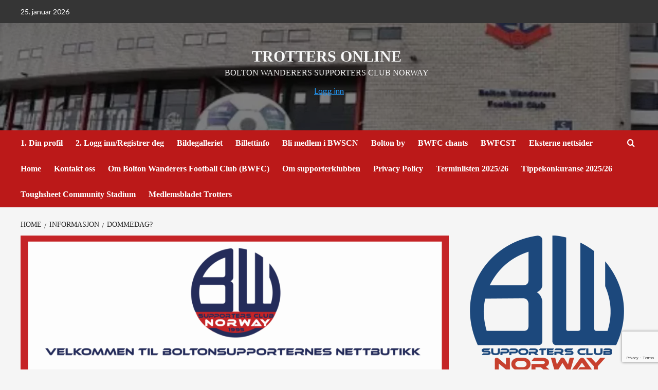

--- FILE ---
content_type: text/html; charset=utf-8
request_url: https://www.google.com/recaptcha/api2/anchor?ar=1&k=6Leta8ceAAAAAJmiYMBXhEZZc1ZbjGJLcrLmOFwl&co=aHR0cHM6Ly93d3cuYndzY24ubm86NDQz&hl=en&v=PoyoqOPhxBO7pBk68S4YbpHZ&size=invisible&anchor-ms=20000&execute-ms=30000&cb=ta5n0wg2ig6d
body_size: 49615
content:
<!DOCTYPE HTML><html dir="ltr" lang="en"><head><meta http-equiv="Content-Type" content="text/html; charset=UTF-8">
<meta http-equiv="X-UA-Compatible" content="IE=edge">
<title>reCAPTCHA</title>
<style type="text/css">
/* cyrillic-ext */
@font-face {
  font-family: 'Roboto';
  font-style: normal;
  font-weight: 400;
  font-stretch: 100%;
  src: url(//fonts.gstatic.com/s/roboto/v48/KFO7CnqEu92Fr1ME7kSn66aGLdTylUAMa3GUBHMdazTgWw.woff2) format('woff2');
  unicode-range: U+0460-052F, U+1C80-1C8A, U+20B4, U+2DE0-2DFF, U+A640-A69F, U+FE2E-FE2F;
}
/* cyrillic */
@font-face {
  font-family: 'Roboto';
  font-style: normal;
  font-weight: 400;
  font-stretch: 100%;
  src: url(//fonts.gstatic.com/s/roboto/v48/KFO7CnqEu92Fr1ME7kSn66aGLdTylUAMa3iUBHMdazTgWw.woff2) format('woff2');
  unicode-range: U+0301, U+0400-045F, U+0490-0491, U+04B0-04B1, U+2116;
}
/* greek-ext */
@font-face {
  font-family: 'Roboto';
  font-style: normal;
  font-weight: 400;
  font-stretch: 100%;
  src: url(//fonts.gstatic.com/s/roboto/v48/KFO7CnqEu92Fr1ME7kSn66aGLdTylUAMa3CUBHMdazTgWw.woff2) format('woff2');
  unicode-range: U+1F00-1FFF;
}
/* greek */
@font-face {
  font-family: 'Roboto';
  font-style: normal;
  font-weight: 400;
  font-stretch: 100%;
  src: url(//fonts.gstatic.com/s/roboto/v48/KFO7CnqEu92Fr1ME7kSn66aGLdTylUAMa3-UBHMdazTgWw.woff2) format('woff2');
  unicode-range: U+0370-0377, U+037A-037F, U+0384-038A, U+038C, U+038E-03A1, U+03A3-03FF;
}
/* math */
@font-face {
  font-family: 'Roboto';
  font-style: normal;
  font-weight: 400;
  font-stretch: 100%;
  src: url(//fonts.gstatic.com/s/roboto/v48/KFO7CnqEu92Fr1ME7kSn66aGLdTylUAMawCUBHMdazTgWw.woff2) format('woff2');
  unicode-range: U+0302-0303, U+0305, U+0307-0308, U+0310, U+0312, U+0315, U+031A, U+0326-0327, U+032C, U+032F-0330, U+0332-0333, U+0338, U+033A, U+0346, U+034D, U+0391-03A1, U+03A3-03A9, U+03B1-03C9, U+03D1, U+03D5-03D6, U+03F0-03F1, U+03F4-03F5, U+2016-2017, U+2034-2038, U+203C, U+2040, U+2043, U+2047, U+2050, U+2057, U+205F, U+2070-2071, U+2074-208E, U+2090-209C, U+20D0-20DC, U+20E1, U+20E5-20EF, U+2100-2112, U+2114-2115, U+2117-2121, U+2123-214F, U+2190, U+2192, U+2194-21AE, U+21B0-21E5, U+21F1-21F2, U+21F4-2211, U+2213-2214, U+2216-22FF, U+2308-230B, U+2310, U+2319, U+231C-2321, U+2336-237A, U+237C, U+2395, U+239B-23B7, U+23D0, U+23DC-23E1, U+2474-2475, U+25AF, U+25B3, U+25B7, U+25BD, U+25C1, U+25CA, U+25CC, U+25FB, U+266D-266F, U+27C0-27FF, U+2900-2AFF, U+2B0E-2B11, U+2B30-2B4C, U+2BFE, U+3030, U+FF5B, U+FF5D, U+1D400-1D7FF, U+1EE00-1EEFF;
}
/* symbols */
@font-face {
  font-family: 'Roboto';
  font-style: normal;
  font-weight: 400;
  font-stretch: 100%;
  src: url(//fonts.gstatic.com/s/roboto/v48/KFO7CnqEu92Fr1ME7kSn66aGLdTylUAMaxKUBHMdazTgWw.woff2) format('woff2');
  unicode-range: U+0001-000C, U+000E-001F, U+007F-009F, U+20DD-20E0, U+20E2-20E4, U+2150-218F, U+2190, U+2192, U+2194-2199, U+21AF, U+21E6-21F0, U+21F3, U+2218-2219, U+2299, U+22C4-22C6, U+2300-243F, U+2440-244A, U+2460-24FF, U+25A0-27BF, U+2800-28FF, U+2921-2922, U+2981, U+29BF, U+29EB, U+2B00-2BFF, U+4DC0-4DFF, U+FFF9-FFFB, U+10140-1018E, U+10190-1019C, U+101A0, U+101D0-101FD, U+102E0-102FB, U+10E60-10E7E, U+1D2C0-1D2D3, U+1D2E0-1D37F, U+1F000-1F0FF, U+1F100-1F1AD, U+1F1E6-1F1FF, U+1F30D-1F30F, U+1F315, U+1F31C, U+1F31E, U+1F320-1F32C, U+1F336, U+1F378, U+1F37D, U+1F382, U+1F393-1F39F, U+1F3A7-1F3A8, U+1F3AC-1F3AF, U+1F3C2, U+1F3C4-1F3C6, U+1F3CA-1F3CE, U+1F3D4-1F3E0, U+1F3ED, U+1F3F1-1F3F3, U+1F3F5-1F3F7, U+1F408, U+1F415, U+1F41F, U+1F426, U+1F43F, U+1F441-1F442, U+1F444, U+1F446-1F449, U+1F44C-1F44E, U+1F453, U+1F46A, U+1F47D, U+1F4A3, U+1F4B0, U+1F4B3, U+1F4B9, U+1F4BB, U+1F4BF, U+1F4C8-1F4CB, U+1F4D6, U+1F4DA, U+1F4DF, U+1F4E3-1F4E6, U+1F4EA-1F4ED, U+1F4F7, U+1F4F9-1F4FB, U+1F4FD-1F4FE, U+1F503, U+1F507-1F50B, U+1F50D, U+1F512-1F513, U+1F53E-1F54A, U+1F54F-1F5FA, U+1F610, U+1F650-1F67F, U+1F687, U+1F68D, U+1F691, U+1F694, U+1F698, U+1F6AD, U+1F6B2, U+1F6B9-1F6BA, U+1F6BC, U+1F6C6-1F6CF, U+1F6D3-1F6D7, U+1F6E0-1F6EA, U+1F6F0-1F6F3, U+1F6F7-1F6FC, U+1F700-1F7FF, U+1F800-1F80B, U+1F810-1F847, U+1F850-1F859, U+1F860-1F887, U+1F890-1F8AD, U+1F8B0-1F8BB, U+1F8C0-1F8C1, U+1F900-1F90B, U+1F93B, U+1F946, U+1F984, U+1F996, U+1F9E9, U+1FA00-1FA6F, U+1FA70-1FA7C, U+1FA80-1FA89, U+1FA8F-1FAC6, U+1FACE-1FADC, U+1FADF-1FAE9, U+1FAF0-1FAF8, U+1FB00-1FBFF;
}
/* vietnamese */
@font-face {
  font-family: 'Roboto';
  font-style: normal;
  font-weight: 400;
  font-stretch: 100%;
  src: url(//fonts.gstatic.com/s/roboto/v48/KFO7CnqEu92Fr1ME7kSn66aGLdTylUAMa3OUBHMdazTgWw.woff2) format('woff2');
  unicode-range: U+0102-0103, U+0110-0111, U+0128-0129, U+0168-0169, U+01A0-01A1, U+01AF-01B0, U+0300-0301, U+0303-0304, U+0308-0309, U+0323, U+0329, U+1EA0-1EF9, U+20AB;
}
/* latin-ext */
@font-face {
  font-family: 'Roboto';
  font-style: normal;
  font-weight: 400;
  font-stretch: 100%;
  src: url(//fonts.gstatic.com/s/roboto/v48/KFO7CnqEu92Fr1ME7kSn66aGLdTylUAMa3KUBHMdazTgWw.woff2) format('woff2');
  unicode-range: U+0100-02BA, U+02BD-02C5, U+02C7-02CC, U+02CE-02D7, U+02DD-02FF, U+0304, U+0308, U+0329, U+1D00-1DBF, U+1E00-1E9F, U+1EF2-1EFF, U+2020, U+20A0-20AB, U+20AD-20C0, U+2113, U+2C60-2C7F, U+A720-A7FF;
}
/* latin */
@font-face {
  font-family: 'Roboto';
  font-style: normal;
  font-weight: 400;
  font-stretch: 100%;
  src: url(//fonts.gstatic.com/s/roboto/v48/KFO7CnqEu92Fr1ME7kSn66aGLdTylUAMa3yUBHMdazQ.woff2) format('woff2');
  unicode-range: U+0000-00FF, U+0131, U+0152-0153, U+02BB-02BC, U+02C6, U+02DA, U+02DC, U+0304, U+0308, U+0329, U+2000-206F, U+20AC, U+2122, U+2191, U+2193, U+2212, U+2215, U+FEFF, U+FFFD;
}
/* cyrillic-ext */
@font-face {
  font-family: 'Roboto';
  font-style: normal;
  font-weight: 500;
  font-stretch: 100%;
  src: url(//fonts.gstatic.com/s/roboto/v48/KFO7CnqEu92Fr1ME7kSn66aGLdTylUAMa3GUBHMdazTgWw.woff2) format('woff2');
  unicode-range: U+0460-052F, U+1C80-1C8A, U+20B4, U+2DE0-2DFF, U+A640-A69F, U+FE2E-FE2F;
}
/* cyrillic */
@font-face {
  font-family: 'Roboto';
  font-style: normal;
  font-weight: 500;
  font-stretch: 100%;
  src: url(//fonts.gstatic.com/s/roboto/v48/KFO7CnqEu92Fr1ME7kSn66aGLdTylUAMa3iUBHMdazTgWw.woff2) format('woff2');
  unicode-range: U+0301, U+0400-045F, U+0490-0491, U+04B0-04B1, U+2116;
}
/* greek-ext */
@font-face {
  font-family: 'Roboto';
  font-style: normal;
  font-weight: 500;
  font-stretch: 100%;
  src: url(//fonts.gstatic.com/s/roboto/v48/KFO7CnqEu92Fr1ME7kSn66aGLdTylUAMa3CUBHMdazTgWw.woff2) format('woff2');
  unicode-range: U+1F00-1FFF;
}
/* greek */
@font-face {
  font-family: 'Roboto';
  font-style: normal;
  font-weight: 500;
  font-stretch: 100%;
  src: url(//fonts.gstatic.com/s/roboto/v48/KFO7CnqEu92Fr1ME7kSn66aGLdTylUAMa3-UBHMdazTgWw.woff2) format('woff2');
  unicode-range: U+0370-0377, U+037A-037F, U+0384-038A, U+038C, U+038E-03A1, U+03A3-03FF;
}
/* math */
@font-face {
  font-family: 'Roboto';
  font-style: normal;
  font-weight: 500;
  font-stretch: 100%;
  src: url(//fonts.gstatic.com/s/roboto/v48/KFO7CnqEu92Fr1ME7kSn66aGLdTylUAMawCUBHMdazTgWw.woff2) format('woff2');
  unicode-range: U+0302-0303, U+0305, U+0307-0308, U+0310, U+0312, U+0315, U+031A, U+0326-0327, U+032C, U+032F-0330, U+0332-0333, U+0338, U+033A, U+0346, U+034D, U+0391-03A1, U+03A3-03A9, U+03B1-03C9, U+03D1, U+03D5-03D6, U+03F0-03F1, U+03F4-03F5, U+2016-2017, U+2034-2038, U+203C, U+2040, U+2043, U+2047, U+2050, U+2057, U+205F, U+2070-2071, U+2074-208E, U+2090-209C, U+20D0-20DC, U+20E1, U+20E5-20EF, U+2100-2112, U+2114-2115, U+2117-2121, U+2123-214F, U+2190, U+2192, U+2194-21AE, U+21B0-21E5, U+21F1-21F2, U+21F4-2211, U+2213-2214, U+2216-22FF, U+2308-230B, U+2310, U+2319, U+231C-2321, U+2336-237A, U+237C, U+2395, U+239B-23B7, U+23D0, U+23DC-23E1, U+2474-2475, U+25AF, U+25B3, U+25B7, U+25BD, U+25C1, U+25CA, U+25CC, U+25FB, U+266D-266F, U+27C0-27FF, U+2900-2AFF, U+2B0E-2B11, U+2B30-2B4C, U+2BFE, U+3030, U+FF5B, U+FF5D, U+1D400-1D7FF, U+1EE00-1EEFF;
}
/* symbols */
@font-face {
  font-family: 'Roboto';
  font-style: normal;
  font-weight: 500;
  font-stretch: 100%;
  src: url(//fonts.gstatic.com/s/roboto/v48/KFO7CnqEu92Fr1ME7kSn66aGLdTylUAMaxKUBHMdazTgWw.woff2) format('woff2');
  unicode-range: U+0001-000C, U+000E-001F, U+007F-009F, U+20DD-20E0, U+20E2-20E4, U+2150-218F, U+2190, U+2192, U+2194-2199, U+21AF, U+21E6-21F0, U+21F3, U+2218-2219, U+2299, U+22C4-22C6, U+2300-243F, U+2440-244A, U+2460-24FF, U+25A0-27BF, U+2800-28FF, U+2921-2922, U+2981, U+29BF, U+29EB, U+2B00-2BFF, U+4DC0-4DFF, U+FFF9-FFFB, U+10140-1018E, U+10190-1019C, U+101A0, U+101D0-101FD, U+102E0-102FB, U+10E60-10E7E, U+1D2C0-1D2D3, U+1D2E0-1D37F, U+1F000-1F0FF, U+1F100-1F1AD, U+1F1E6-1F1FF, U+1F30D-1F30F, U+1F315, U+1F31C, U+1F31E, U+1F320-1F32C, U+1F336, U+1F378, U+1F37D, U+1F382, U+1F393-1F39F, U+1F3A7-1F3A8, U+1F3AC-1F3AF, U+1F3C2, U+1F3C4-1F3C6, U+1F3CA-1F3CE, U+1F3D4-1F3E0, U+1F3ED, U+1F3F1-1F3F3, U+1F3F5-1F3F7, U+1F408, U+1F415, U+1F41F, U+1F426, U+1F43F, U+1F441-1F442, U+1F444, U+1F446-1F449, U+1F44C-1F44E, U+1F453, U+1F46A, U+1F47D, U+1F4A3, U+1F4B0, U+1F4B3, U+1F4B9, U+1F4BB, U+1F4BF, U+1F4C8-1F4CB, U+1F4D6, U+1F4DA, U+1F4DF, U+1F4E3-1F4E6, U+1F4EA-1F4ED, U+1F4F7, U+1F4F9-1F4FB, U+1F4FD-1F4FE, U+1F503, U+1F507-1F50B, U+1F50D, U+1F512-1F513, U+1F53E-1F54A, U+1F54F-1F5FA, U+1F610, U+1F650-1F67F, U+1F687, U+1F68D, U+1F691, U+1F694, U+1F698, U+1F6AD, U+1F6B2, U+1F6B9-1F6BA, U+1F6BC, U+1F6C6-1F6CF, U+1F6D3-1F6D7, U+1F6E0-1F6EA, U+1F6F0-1F6F3, U+1F6F7-1F6FC, U+1F700-1F7FF, U+1F800-1F80B, U+1F810-1F847, U+1F850-1F859, U+1F860-1F887, U+1F890-1F8AD, U+1F8B0-1F8BB, U+1F8C0-1F8C1, U+1F900-1F90B, U+1F93B, U+1F946, U+1F984, U+1F996, U+1F9E9, U+1FA00-1FA6F, U+1FA70-1FA7C, U+1FA80-1FA89, U+1FA8F-1FAC6, U+1FACE-1FADC, U+1FADF-1FAE9, U+1FAF0-1FAF8, U+1FB00-1FBFF;
}
/* vietnamese */
@font-face {
  font-family: 'Roboto';
  font-style: normal;
  font-weight: 500;
  font-stretch: 100%;
  src: url(//fonts.gstatic.com/s/roboto/v48/KFO7CnqEu92Fr1ME7kSn66aGLdTylUAMa3OUBHMdazTgWw.woff2) format('woff2');
  unicode-range: U+0102-0103, U+0110-0111, U+0128-0129, U+0168-0169, U+01A0-01A1, U+01AF-01B0, U+0300-0301, U+0303-0304, U+0308-0309, U+0323, U+0329, U+1EA0-1EF9, U+20AB;
}
/* latin-ext */
@font-face {
  font-family: 'Roboto';
  font-style: normal;
  font-weight: 500;
  font-stretch: 100%;
  src: url(//fonts.gstatic.com/s/roboto/v48/KFO7CnqEu92Fr1ME7kSn66aGLdTylUAMa3KUBHMdazTgWw.woff2) format('woff2');
  unicode-range: U+0100-02BA, U+02BD-02C5, U+02C7-02CC, U+02CE-02D7, U+02DD-02FF, U+0304, U+0308, U+0329, U+1D00-1DBF, U+1E00-1E9F, U+1EF2-1EFF, U+2020, U+20A0-20AB, U+20AD-20C0, U+2113, U+2C60-2C7F, U+A720-A7FF;
}
/* latin */
@font-face {
  font-family: 'Roboto';
  font-style: normal;
  font-weight: 500;
  font-stretch: 100%;
  src: url(//fonts.gstatic.com/s/roboto/v48/KFO7CnqEu92Fr1ME7kSn66aGLdTylUAMa3yUBHMdazQ.woff2) format('woff2');
  unicode-range: U+0000-00FF, U+0131, U+0152-0153, U+02BB-02BC, U+02C6, U+02DA, U+02DC, U+0304, U+0308, U+0329, U+2000-206F, U+20AC, U+2122, U+2191, U+2193, U+2212, U+2215, U+FEFF, U+FFFD;
}
/* cyrillic-ext */
@font-face {
  font-family: 'Roboto';
  font-style: normal;
  font-weight: 900;
  font-stretch: 100%;
  src: url(//fonts.gstatic.com/s/roboto/v48/KFO7CnqEu92Fr1ME7kSn66aGLdTylUAMa3GUBHMdazTgWw.woff2) format('woff2');
  unicode-range: U+0460-052F, U+1C80-1C8A, U+20B4, U+2DE0-2DFF, U+A640-A69F, U+FE2E-FE2F;
}
/* cyrillic */
@font-face {
  font-family: 'Roboto';
  font-style: normal;
  font-weight: 900;
  font-stretch: 100%;
  src: url(//fonts.gstatic.com/s/roboto/v48/KFO7CnqEu92Fr1ME7kSn66aGLdTylUAMa3iUBHMdazTgWw.woff2) format('woff2');
  unicode-range: U+0301, U+0400-045F, U+0490-0491, U+04B0-04B1, U+2116;
}
/* greek-ext */
@font-face {
  font-family: 'Roboto';
  font-style: normal;
  font-weight: 900;
  font-stretch: 100%;
  src: url(//fonts.gstatic.com/s/roboto/v48/KFO7CnqEu92Fr1ME7kSn66aGLdTylUAMa3CUBHMdazTgWw.woff2) format('woff2');
  unicode-range: U+1F00-1FFF;
}
/* greek */
@font-face {
  font-family: 'Roboto';
  font-style: normal;
  font-weight: 900;
  font-stretch: 100%;
  src: url(//fonts.gstatic.com/s/roboto/v48/KFO7CnqEu92Fr1ME7kSn66aGLdTylUAMa3-UBHMdazTgWw.woff2) format('woff2');
  unicode-range: U+0370-0377, U+037A-037F, U+0384-038A, U+038C, U+038E-03A1, U+03A3-03FF;
}
/* math */
@font-face {
  font-family: 'Roboto';
  font-style: normal;
  font-weight: 900;
  font-stretch: 100%;
  src: url(//fonts.gstatic.com/s/roboto/v48/KFO7CnqEu92Fr1ME7kSn66aGLdTylUAMawCUBHMdazTgWw.woff2) format('woff2');
  unicode-range: U+0302-0303, U+0305, U+0307-0308, U+0310, U+0312, U+0315, U+031A, U+0326-0327, U+032C, U+032F-0330, U+0332-0333, U+0338, U+033A, U+0346, U+034D, U+0391-03A1, U+03A3-03A9, U+03B1-03C9, U+03D1, U+03D5-03D6, U+03F0-03F1, U+03F4-03F5, U+2016-2017, U+2034-2038, U+203C, U+2040, U+2043, U+2047, U+2050, U+2057, U+205F, U+2070-2071, U+2074-208E, U+2090-209C, U+20D0-20DC, U+20E1, U+20E5-20EF, U+2100-2112, U+2114-2115, U+2117-2121, U+2123-214F, U+2190, U+2192, U+2194-21AE, U+21B0-21E5, U+21F1-21F2, U+21F4-2211, U+2213-2214, U+2216-22FF, U+2308-230B, U+2310, U+2319, U+231C-2321, U+2336-237A, U+237C, U+2395, U+239B-23B7, U+23D0, U+23DC-23E1, U+2474-2475, U+25AF, U+25B3, U+25B7, U+25BD, U+25C1, U+25CA, U+25CC, U+25FB, U+266D-266F, U+27C0-27FF, U+2900-2AFF, U+2B0E-2B11, U+2B30-2B4C, U+2BFE, U+3030, U+FF5B, U+FF5D, U+1D400-1D7FF, U+1EE00-1EEFF;
}
/* symbols */
@font-face {
  font-family: 'Roboto';
  font-style: normal;
  font-weight: 900;
  font-stretch: 100%;
  src: url(//fonts.gstatic.com/s/roboto/v48/KFO7CnqEu92Fr1ME7kSn66aGLdTylUAMaxKUBHMdazTgWw.woff2) format('woff2');
  unicode-range: U+0001-000C, U+000E-001F, U+007F-009F, U+20DD-20E0, U+20E2-20E4, U+2150-218F, U+2190, U+2192, U+2194-2199, U+21AF, U+21E6-21F0, U+21F3, U+2218-2219, U+2299, U+22C4-22C6, U+2300-243F, U+2440-244A, U+2460-24FF, U+25A0-27BF, U+2800-28FF, U+2921-2922, U+2981, U+29BF, U+29EB, U+2B00-2BFF, U+4DC0-4DFF, U+FFF9-FFFB, U+10140-1018E, U+10190-1019C, U+101A0, U+101D0-101FD, U+102E0-102FB, U+10E60-10E7E, U+1D2C0-1D2D3, U+1D2E0-1D37F, U+1F000-1F0FF, U+1F100-1F1AD, U+1F1E6-1F1FF, U+1F30D-1F30F, U+1F315, U+1F31C, U+1F31E, U+1F320-1F32C, U+1F336, U+1F378, U+1F37D, U+1F382, U+1F393-1F39F, U+1F3A7-1F3A8, U+1F3AC-1F3AF, U+1F3C2, U+1F3C4-1F3C6, U+1F3CA-1F3CE, U+1F3D4-1F3E0, U+1F3ED, U+1F3F1-1F3F3, U+1F3F5-1F3F7, U+1F408, U+1F415, U+1F41F, U+1F426, U+1F43F, U+1F441-1F442, U+1F444, U+1F446-1F449, U+1F44C-1F44E, U+1F453, U+1F46A, U+1F47D, U+1F4A3, U+1F4B0, U+1F4B3, U+1F4B9, U+1F4BB, U+1F4BF, U+1F4C8-1F4CB, U+1F4D6, U+1F4DA, U+1F4DF, U+1F4E3-1F4E6, U+1F4EA-1F4ED, U+1F4F7, U+1F4F9-1F4FB, U+1F4FD-1F4FE, U+1F503, U+1F507-1F50B, U+1F50D, U+1F512-1F513, U+1F53E-1F54A, U+1F54F-1F5FA, U+1F610, U+1F650-1F67F, U+1F687, U+1F68D, U+1F691, U+1F694, U+1F698, U+1F6AD, U+1F6B2, U+1F6B9-1F6BA, U+1F6BC, U+1F6C6-1F6CF, U+1F6D3-1F6D7, U+1F6E0-1F6EA, U+1F6F0-1F6F3, U+1F6F7-1F6FC, U+1F700-1F7FF, U+1F800-1F80B, U+1F810-1F847, U+1F850-1F859, U+1F860-1F887, U+1F890-1F8AD, U+1F8B0-1F8BB, U+1F8C0-1F8C1, U+1F900-1F90B, U+1F93B, U+1F946, U+1F984, U+1F996, U+1F9E9, U+1FA00-1FA6F, U+1FA70-1FA7C, U+1FA80-1FA89, U+1FA8F-1FAC6, U+1FACE-1FADC, U+1FADF-1FAE9, U+1FAF0-1FAF8, U+1FB00-1FBFF;
}
/* vietnamese */
@font-face {
  font-family: 'Roboto';
  font-style: normal;
  font-weight: 900;
  font-stretch: 100%;
  src: url(//fonts.gstatic.com/s/roboto/v48/KFO7CnqEu92Fr1ME7kSn66aGLdTylUAMa3OUBHMdazTgWw.woff2) format('woff2');
  unicode-range: U+0102-0103, U+0110-0111, U+0128-0129, U+0168-0169, U+01A0-01A1, U+01AF-01B0, U+0300-0301, U+0303-0304, U+0308-0309, U+0323, U+0329, U+1EA0-1EF9, U+20AB;
}
/* latin-ext */
@font-face {
  font-family: 'Roboto';
  font-style: normal;
  font-weight: 900;
  font-stretch: 100%;
  src: url(//fonts.gstatic.com/s/roboto/v48/KFO7CnqEu92Fr1ME7kSn66aGLdTylUAMa3KUBHMdazTgWw.woff2) format('woff2');
  unicode-range: U+0100-02BA, U+02BD-02C5, U+02C7-02CC, U+02CE-02D7, U+02DD-02FF, U+0304, U+0308, U+0329, U+1D00-1DBF, U+1E00-1E9F, U+1EF2-1EFF, U+2020, U+20A0-20AB, U+20AD-20C0, U+2113, U+2C60-2C7F, U+A720-A7FF;
}
/* latin */
@font-face {
  font-family: 'Roboto';
  font-style: normal;
  font-weight: 900;
  font-stretch: 100%;
  src: url(//fonts.gstatic.com/s/roboto/v48/KFO7CnqEu92Fr1ME7kSn66aGLdTylUAMa3yUBHMdazQ.woff2) format('woff2');
  unicode-range: U+0000-00FF, U+0131, U+0152-0153, U+02BB-02BC, U+02C6, U+02DA, U+02DC, U+0304, U+0308, U+0329, U+2000-206F, U+20AC, U+2122, U+2191, U+2193, U+2212, U+2215, U+FEFF, U+FFFD;
}

</style>
<link rel="stylesheet" type="text/css" href="https://www.gstatic.com/recaptcha/releases/PoyoqOPhxBO7pBk68S4YbpHZ/styles__ltr.css">
<script nonce="UKOxWa1d7MsaR8UWQdPhfQ" type="text/javascript">window['__recaptcha_api'] = 'https://www.google.com/recaptcha/api2/';</script>
<script type="text/javascript" src="https://www.gstatic.com/recaptcha/releases/PoyoqOPhxBO7pBk68S4YbpHZ/recaptcha__en.js" nonce="UKOxWa1d7MsaR8UWQdPhfQ">
      
    </script></head>
<body><div id="rc-anchor-alert" class="rc-anchor-alert"></div>
<input type="hidden" id="recaptcha-token" value="[base64]">
<script type="text/javascript" nonce="UKOxWa1d7MsaR8UWQdPhfQ">
      recaptcha.anchor.Main.init("[\x22ainput\x22,[\x22bgdata\x22,\x22\x22,\[base64]/[base64]/[base64]/ZyhXLGgpOnEoW04sMjEsbF0sVywwKSxoKSxmYWxzZSxmYWxzZSl9Y2F0Y2goayl7RygzNTgsVyk/[base64]/[base64]/[base64]/[base64]/[base64]/[base64]/[base64]/bmV3IEJbT10oRFswXSk6dz09Mj9uZXcgQltPXShEWzBdLERbMV0pOnc9PTM/bmV3IEJbT10oRFswXSxEWzFdLERbMl0pOnc9PTQ/[base64]/[base64]/[base64]/[base64]/[base64]\\u003d\x22,\[base64]\\u003d\\u003d\x22,\x22FMKnYw7DmMKlK13DtsKbJMOBfXbDvsKHw4t4BcKXw4lowprDoEN3w77Ct0DDmF/Ck8KJw6PClCZeIMOCw44yTwXCh8K8I3Q1w74QG8OPQBd8QsOFwoN1VMKKw6vDnl/Cn8Kawpwkw6lCPcOQw4UYbH0fXQFRw7cWYwfDmFQbw5jDm8KzSGweVsKtCcKABBZbwqLCt0x1RxdxEcKwwp3DrB4OwpZnw7RcMFTDhmbCs8KHPsKZwrDDg8OXwqXDscObOCHCtMKpQz/[base64]/DhMOtwp7CtcOXcgg3w4rCjsOhw4XDuAgPNDpUw4/DjcO3Gm/DpFjDrsOoRXHCs8ODbMKpwo/[base64]/w5PDkWofw5BjwpI+w6DCtEUMLcO3wpbDpEg0w6HCuFzCncKzLG3Dl8OSN1hxTEkRDMKrwoPDtXPCrMOow43DsnTDl8OyRA3DsxBCwodLw65lwrPCqsKMwogBGsKVSR/CnC/Cqh7CmADDiWQPw5/DmcKFKjIew6YXfMO9wqsAY8O5SFxnQMO9B8OFSMONwo7CnGzClEYuB8OXEQjCqsKiwrLDv2Vewo59HsObB8Ofw7HDuh5sw4HDqlpGw6DCmcKWwrDDrcOEwonCnVzDqDhHw5/CoB/Co8KAMkYBw5nDo8K/PnbClcKHw4UWKX7DvnTCgcK/wrLCmyAhwrPCujjCpMOxw54qwrQHw7/DtSkeFsKHw7bDj2gZP8OfZcKIHQ7DisKLcizCgcKQw70rwok9FwHCisOcwq0/R8OHwqA/a8O2W8OwPMOUCTZSw6wxwoFKw6rDmXvDuS/ChsOfwpvCiMKVKsKHw57CggnDmcOiX8OHXHU1Cyw4AMKBwo3CpRIZw7HCukfCsAfCuQVvwrfDjMKmw7dgDF89w4DCsmXDjMKDGGguw6ViW8KBw7c+wpZhw5bDqU/DkEJTw5sjwrcZw4vDn8OGwpXDo8Kew6QvN8KSw6DCozDDmsOBck3CpXzCjMOzAQ7CnsKNenfCu8Krw4ocIh81wpDDgG8zecODesOCwqzClwbCvcOjccO9wpfDsydeCSXCsT/DqMK9wqdSwp7CgsOAwq3DsjHDhsOSwoXCpCIQwpXCjD3Du8OYKCErKyDDisOcYi/Dm8K2wrpqw5rCiGwXw7xKw4zCqhLCssKlw6rCh8OwHsO2G8O2MMOyJ8Kjw6lvV8OJw4bDk0d0UsObAsK7SsOmG8OuOyLCisK2wo8UWhfCky/ChMOBw6nCvhE2wolPwqzDlR7Cr1Z7wrrCv8KKw67DpmlQw41tLMOnL8OTwpBxQ8KRCUUhwovCvEbDi8Kywr8MG8O3CA0CwqQQw6sTDzTDlSwew7Vnw5VWw4nCiW3Cilpqw7LDjCEKBm7CuXB+wrHCqRnDq37DlsKdcF41w6LCuyzDpz3Dj8Ozw7/Cp8KZw7dTw4J6LSLDhm1Pw5PCjsKJLsKtwoHCkMK9wokWXsOgAMK/wrcew7MTYy8fai/[base64]/[base64]/CoMKIN8K4bEjCkRIYw7l/w4fCsWVmw5o9RxfCqcKJwoVOw5fCmcO9W2IVwqDDvMKkw5t6EMOUw59yw7jDlsO+wpgow75Uw7TCucO9WCnDtzbCrsOOb2NQwrd0BEHDmsKPAMKFw6Rqw5Nuw4HDn8Kxw4RiwpHCicO6w6nCkX1wZRvCo8K/[base64]/[base64]/DpBhNw68BwpXDrMOcA8Oqw4jCocKNB3DCiMOBKMKXw79CwqLDhsKGN0TDgkU6w6zDiEQvYMKLaBpNw6bCl8O4w5LDqcK0IF/CpTEPMMOpS8KaZsOBwohMLjDDosOww4fDvcKiwr3CksKQw6cjDcK7wqvDscOEeQfCkcKLZsO3w4p8wpzCmsKuwpZ6F8OTScKhw7gswqbCoMKqRnXDvcKxw5LDsGwNwq87QsK5w6UyAH3DgMOORRtDw4/DhHg6wrXDuk7DiRbDj0DCnSZtwoTDtsKCwpHDqsOgwo4GeMOEacO4ZMKZUW/[base64]/[base64]/ScKkbMKtTz/[base64]/CiCR9w44rCF4twpTDl8KowoTDhVhZU8KHw5zDu8OlPcOqFcOpcQIVw4ZQw6DCtsKww6XCnsOWCcKrwoR/wqlTXMOZwqLDllFFaMKDLcOowrxIM1rDuEnDn0nDhWPDrsKbw5Ajw7DDk8K4wq53KAbDvC/[base64]/Dr8OgwrgUwrg3CcOYYsOTwoRKLMKmwpbCgcKRw5Znw65Uw7YNwpZXAcKrwpJXGgjCo0QAw5nDpBnCncKrwoo0D0jCoTZlw79kwrwXOsOkRsOZwocTw7ZQw4FUwqNqUX/[base64]/Cn8OlCsOswrjDij/DsgwkwqkpwoJwwrwVKcO8Y8Ohw5Z+QTzCtXvCmmrDh8OmfhFbYhczw7TDh0NJM8KtwoBZw6kVwoLCjWPDi8OpcMKdA8KgeMKCwqUFwq4/WF0LPHxzw4IYw5IfwqcnSx7Dl8KLQMOmw4l5wr3ClsKhwrHClWNEwoDCpsK8JcKswojCrcK3VVDCtV/[base64]/woM5wrDCo8OlOcOLBcKsBjXDicK9BMOJF8OBw7JcXTvCpMOaAsOLBMKGwqJDGGh7wpPDnHYwUcO8wpTDjcOBwrZvw6rCuBJGBG4WBsO7JMODw5RMwolbOsKaVHtKwrvCuW/Dsl3CpMKlw6nCjsKjwo8Aw4NTTcO5w5jDiMKqWn/ClzlIwq3Dm2dew6ESYcO1S8KkGQQKwohafcO5wpPChcKhKcO3O8KmwqtgTknCksK+fMKFXMKKH3Yxwrlqw58Pe8OUwrjChsOPwqJaLMKRbDcHw7gkw4rCi1nDvcKdw4AXwoHDgcK7FsKRMMK+RAluwoBUEAXDkcKXLHFKw6TCmsKEY8O/CAnCozDCjTsOC8KKYcOmQ8OCUsOVZMOjFMKGw5/[base64]/PzIoR8OJwqxbBMO7ZMKHGMKBwrjCkcOEwqctY8OBSyXCsWPDo0/CsXnCsUpCwq89RncLc8KlwqXDjHbDmywpw6zCqUnDncK2WcKAwooswprCusKZwo4pw7nCjcKaw6MDw45owq/Ci8OGw6vDjGHChDbDmcKhLD3CksKDAsK0wq/CoF7DhMKFw4pwYsKiw7NIAsOHasO7w5YXL8KVw5vDlsO2UWzCuG3DnHUzwqkVY1ZmIEDDtn3DocOLCz4TwpETwo5QwqvDpMKlw48XB8KIw7JowroDwq7CvB/DvlDChMK2w6PDgWjCgcOAw4zCpibCncOLZ8KeLSbCtWjCjB3DiMOTKR5rwqnDrsO4w4Z0UilMwrvCqGLDgsOWJiPCgMOVwrPCmsKewpnDncKHwosbw7jDvkHDh37Cu1bDtMO9PhjClMO+NMOWUsKjDE9gw4/[base64]/wq/CnMKywpbDqsOvw5QSKcKILcO5w4LDp8OMw5xFwp/Cg8O9fjl/QABwwrBCaHwWwqgCw7YLTmrCncKvw7RBwo5ETAbCt8O2diPChjcvwrTCv8KFfRnDoj8WwrDDu8Khw4TDjcKMwpEpwpVdBUEyKcO9w5bCvT/CuVZlWgPDqsOWfsO0w7TDs8O1w7DCqMKrw6PCuyhTwqV2AMKbSsO3wp3CoG4cwocFQcKrD8Oqw7TDhsOywqV4P8KFwqEvOMKuXCJ2w6DCr8OrwqXDhC4aFFNqT8O1wonCuT0Bw7YzVMOAwp1CesOww4/Dh25swoc9wrIgwrN/[base64]/Dn3hiNgYpwpbCsMO7H8OOw78XT8OUPkEgY1DCvcO8FTfCixlXYsKOw4LCtsO3PsKDGcONCR/DhsKHwpnDhxnDgDk+TsKmw7jDlsO3w7saw44cw73DnUTDhm4uNMKXwo/CjcOUcBdmKMOqw6dKwqHCpFvCu8Ksf0YWw7QNwrZ9RcKhTQUacsOqScO5w5zCmh5Kwp5bwr/Dh2sZwoAqw5LDocKqccK+w7PDsDAzw4BjDBt4w4XDpMKdw6HDsMKRf37Do0HCm8KCOzA2HCLDrMKcAcKAWSJkJQIRF2LCpcOuGHs/KXN1woDDhBrDuMKHw7JCw6HCo2hjwqs2wqBfQDTDjcOpC8OTwo/[base64]/DhMKTI8OIFA7CisKKDy1wVQnCgw0Tw5U2wqfDscKCTMKoRsKVw4p9wpIVDlBtECrDr8O5wr3DjsKsTUxnFcObSRwBwpopB1oiRsOJXsKUJlPCmGPCgQk+w67CmnPCm1/DrFpzw5ZwNTMfLcKsXMK3EAtyCAJ3IMOOwo/DkQnDrsOIw6vDlHfCi8K3wpcwX1nCrMKjEcKkfHJUw4h/wo7Cv8K1wo3CqsKTw4F4esO9w5deX8OdJgxFb3HCqXvCgTHDp8KfwrzCtMK+wo3Ck19BKMO4QATDqMOswp95OXTDqXvDvEHDksKLwo7DpsOdw7x/KGfCui3Cg2xdE8OjwofDkS3DtnbCvD5zR8Ozw6lxFytVE8KmwpZPw6DCiMOTwoZ7wqDDinoaworCqE/[base64]/[base64]/[base64]/DjMKlbsKHw7BdVB3DrkkhPHfDrsKRwr3Dqz/[base64]/w4jDtVnDkV7Cs8KAOsOHHwofw73DqSHDiBbDpy8kw49oK8OUwp/DgA5mwo1owpcPb8OmwoMjNTrDu3vDu8KlwpFEBsKIw4plw4lkwrpFw5kEwqQ6w6/ClMKKB3vDjnl1w5gywrzDq1vDlQ96w5Njw71gw5MVw53DqR0hNsKUccOOwr7CvsKxwrA+wr/Du8Ouw5DDtls0w6Y0w4PDhn3Dp1vCnAXCsSXCkcKxw5XCm8OqGHplwp54wrrDkxDDkcK+woDDl0YGfH/Cv8O+HW4rPMKuXR8ewrrDrR/Cq8KnGyjCusOuMcKKw7fChMOGwpTCjsKcwpPDkm9FwoYvLcKCw5Acwox8woPCpVrDuMOdfgXDssOOdVLDksOEbFwkLcOJccKBwqTCjsOOw5nDsG4TE1DDg8Omwp98wozDghvDvcOtw7TDh8OMw7AFw5bDo8OJTAXCj1tWJzrDtAwGw793A3nDrB7CmMK2ZB/Du8OWwrlENmQJWMKKJ8OOwo7CiMK/wp7DpW49YhHCrMOiAcOcwpFZPCHDnMK0wobCoEMbdUvDqsOtR8OewpjCrRBowo1uwrjCpMOhSMO6w6zCl37CsGUaw7vDhggRwqHDtcK3w7/Cp8OqRsKfwr7ClUnClWbCqkNfw7/Du1rCvcONHFJSYsOZwoPDgTJgZizDucOPT8K/woPDnQLDhsOHDcOHHztDZMOzd8OEP3V2TcOMNcKmwqPCn8KewqXDpARgw4p+w6TDgMO5e8KRX8KiH8OoIcOIQcKpw5vDgWvCr1fDinM9P8K2w6jDgMOzwrjDusOjIMOTw4XCpBIVG2nCkC/DogxsMsKPw5nCqCXDqWI0IMOqwqN5w6dpRQLCl1svVcKNwoPCnMO5w7FvXcKkLcO6w5lBwoEdwo/DjcKlwpIfWm3CscK+wrA/wp0ZBcOudMKlw7LDnwwiSMOxBsK0w6vDtsO0YhpEwp3DrjnDoSbCswx7GlZ8DivCnMKoGTtQwrvClBnDmG7ClMKUw5nDpMKQWGzCt0/ClmAydnfDvFfCoxbCusK1CTrDk8KRw47DjVZOw417w4zCgg/Ct8KWOsOGw7zDpsOpwrPCglY9wrvDmitIw7bCkMOAwqLCmEtCwr3CjUHDvsKXJcKiw4LCthAAw7tiYGnDhMKwwrA8w6R7AjAhw7bCiU8iwrhUw5XCtDohZD5bw5ckwonCjlEew5h9w4nDigvDg8OODcKrw6DDlsOSI8Kpw40IHsKQwpJLw7cpw73DvsKcHCk3wp/CosO3wrkFw5TCjQPDsMKtNgfCm0ZFwp3Dk8Kww49Dw5lkVcKRfgouF0B0CsKgMsKywqpNdB/ChMOVeC3CisOuwojCqMK5w7IdVsKXK8OsFcOAbFMaw7wqEgTCicKRw4Aow5QafAZCwqLDuEjDscOEw4RFwqF3U8OyScKGwpU6w74awo3ChR/Dv8KIb35FwpDCsSHChGzDlEzDkkvDvB7CvMO8wrNod8OJD2F2PcKCf8KBBRJ1JB3CkQfDu8OLw6LCngd4wpZrYlA/[base64]/CvwQwLMO2ccKLwrXDox7DmsK5wonDvcOWwo0EWyDDg8ObQWcea8O8wrsDw7Yvw7DCiFVDwol6wpLCoBEGUX8HMHDCm8KxcMK7ZScKw75uTcO3wqMMdcKDwrAfw5XDi14iT8KbF2spK8O/[base64]/[base64]/w5vCiDHDoTUNahHDq8KIw6vCk8K6wpF9w7XCiTLCicOmw7vChkPCgV/CjsODTx9PGsOAwod9wpTCmB5iwoMJwpBoFMKZwrYVf33CjcKow7w6w74AQsKcCsKlwrYWwokAw5Nww5TCvDDCo8ORY3jDkTl2w4bCgcO1wq1zVTTDksK7wrhrwrZpHSHCnXUpw5vDjGgRwo5ow4XCpzLCucKBVyQOw6sXwp8yfcOqw5wFw5jDucK0DRsyfWYJWw4iNi/DqMO/fXpmw6XDoMO5w7HDk8OLw7hrwrvCgcOFwqjDvMOJCWosw5Y0WcODw6zCi1HDusOlw4QGwqpfLcOlVsKQUEfDgMKnwo7Dp1g0cDwNw4AzDsKBw7LCvsOzdWl8w6prIcOSQB/DocKbwrloHcOgLwHDjMKOIMK3Kk0lYsKGDA1DAg4DwrvDqMOZL8OGwpFZfVjCpGbCgsKYSBktw5k7AcKnIBrDtMK7XBlEwpfChcKfIxN/[base64]/wrtOR0HCpsOowpvCjUPDrsOqwqFES8Ocwp9IJcOIYXvCiSlBwqFVQ0fDpAbCtB3CvMOdC8KEB17DhsOvwpXDgEgCw6PCpcOWwp7Cm8OIWMK2L2ptDcKpw4Q/AnLClVPCl3rDkcOdCHsWw45UQjNMccKGwrPCksOcZRPCkQELZDIHNk/DhU0uEBTDsxLDkDpiAm3CnsOwwoLDhMKowrfCilsWw4HCgsKWwp1tG8KwRMObw69Ew4wnw5DDjsOtw7sEEQUxc8KRCH1Owr9ZwrRRTB9TZRbCvFPCtcKpwrE+CB8ww4bCrMOkw6t1w5jCv8OZw5A4WMO4GifDmDBbDG/Dh3LCocOcwqAXwp1/KS81wqTCkxRjBHxzWcOlw6bDpxHDiMO+JsOAODouJlDCtRvCnsOkw6LDmijCg8KMScK3w7UWwrjDrcOew5JwGcObIcO4w7DDqQRENTXDuiDCmFHDl8K/UsOREXQFwoEofUjDr8KYbMK7wrYhwrY/w6wZwrrDtcKGwrrDuSM7N2vDq8OAw63DqsOpwonDgQJCwpJ5w7HDsUTCg8O/O8KZwrnDgsKMeMOGTHUdN8OwwrTDulfDi8OlbMOdw5Zjw5I6w6XDvsOVw6zCg0vClMOkacOqwqnCrsOTd8K5wrh1w7sww4kxNMKuw4RCwooUVFXChWDDs8O/[base64]/CmAbClsKZwotww7bDucOBaMKeX8KUwrUVwr8zLUrDj8O5wr3DlsKqG3nDlMK1wrnDtS8Ww6Ucw7kEw75IS1BBw57DicKlUSMkw6tNc3BwA8KKLMObw7IVUXXDvcK/ckDCpTsgJcKsf2LDjMOBXcK3eBlKTVTCtsOkWlh7wqnCngLCj8K6Oz/[base64]/w7IIRMKOw7wYwqgNw5jCuCDCq2ZzwoDDr8O2w6lGw5c/KsKCYcK0w7HDsSrDkVvDi1/DhMKpeMOfeMKeNcKKYcODwpdzw53CusKmw47CpcObw5PDnsO8SzgFwqJ/V8OaGjTDhMKcQVLDt0gzV8KfO8OEa8Krw6low4Qtw6p8w7QvOEEEaRfCuyAbwpXDgcO5enXDm1/DhMOGwr45woLDpnbCrMO4TMKyYRU3P8Ofe8KKMDrDhDrDqVFSYsKDw7jDtMK3wprDkgfDh8O7w4/[base64]/Cp3sAwr/CmTEWNAAzai5pezZmw7wzccKbQsKhFz7DoVzCp8Kmw5o6by3DuGprw6zCpMKgwr7Dl8K1w53DkcO9wqkHw7/CiRfCn8KObMOlwppVw7p0w4lzHsOzZU7DsRJbw47CicOHVHvCiyZDw7ohNcOiw7fDqlHCtsKkTCnDv8K2f0/DmcKrGijCngXDi0sKTsOVw4gOw63DiC7Cl8KTwojCpMKHTcOtw6towqbDlMOCw4Vew6TCtMOwcsOWw5VNQsO6YV1Yw4fDiMO+woQ9NSbDvUzCunEeUCAfw7zCscK7w5zCq8KudMOSw77DnBBlFMK6w6c5w57CusK+ezTCqMKuwq3DmTtcwrTCj09/w5weN8KAwr0TPcOhU8OQAsOMPcOsw6/DlgTCv8OLS3McGnXDvsOcYMKkPFkXZTACw4JSwoNzWsKHw5k9bih5F8O+asO6w5HDgAXCvsOdwqHCtS/DtxnDgsKVDsOaw5NOVsKuXcKtQTzDoMOiwrzDnUF1wqPDrsKHfxrDn8K0wojDmyfDncKxaGNqwpBlJsO6w5Ijw5XCpWXDj2wbJMOEwoRnYMKIX2TDsytRwrjDusOlAcOdw7DCgw/DksOZIhjCpz7DicOZGcOiTMOHwrbCucK/JsOrwrTCjMO1w4LCmCvCtcOqCxJgTErCvG14wr0/w6cIw5LCmFlaKcOhV8KxFsO/wqUZT8O3wpTDt8K0GB/DoMK/w5lCKMKdfktDwop/WMO3YC03UnEqw6cuZTgeSsOMbMKxSsO4wqjDjMO0w7lVw605b8Ocw7dZUFo2worDkWs+M8OodmhUwr7CvcKmwrNiw5rCrsKiZcOCw4bDjT7Cq8OhAMOjw7bDrkLCmQPCq8KcwrUBwqzDgHvDrcO4CMOzOkjDkMOfHsKcMMK9woIsw5JEw4sqWH/CiUrCjAjCrsOSAFBgNSTCtmMbwpQ7JCLCmcK4RiwZKMKuw4BGw7LDhWPDs8Oaw6Nxw6zCk8KswrZxV8KFwp9aw6/CvcOeaUnCqxjDu8OCwpZOdifChMOPOyPCn8OhQ8KZfgkZccKswqLDo8Kuc3nDjcOEwosMfUHDlMOHBwfCl8KffyjDscKHwo5BwpHDiU/DkglYw7U8MsOTwqNHw7REB8OXRmIcRHY8bsO4SV0RbsOOw7IwSjPDtmHCuBcnbDIAw4nCksKnQcK5w7V9EsKHwoguTTrCvmTCm1JywphuwqbCtznDgcKZw4/DhUXCiGvCtD8DPMKwasO8wpB5RF3DucOzb8K4wrHDjxcqw6PCl8KsQRUnwrhlb8O1w5dPw6/Cpz3DqXLCnHnDvV9iw5keDkrColTCk8Opw4tsb2/[base64]/CmEbDsiLCnMOJw4bCuhMsbsOKwrUCVsKMHSDCiEjCtcObwqZ9w6/[base64]/CuSXCtkxkR2saTMOqHcOTwqvCry3DiwrCnMOsJFJ/bsKHQ3I0w5QkBEhewpAqwqnDvcKbw7HDmMOqUittw5zCgMO0wrJGCcKmMyHCgMOhw40WwoYnbQjDncOkOApbNR/[base64]/Dp8KfKwlLRELCgsOQfyzCgiDDtyYgw5R9FsO7wrtRw6nCj3RKwqLDvsKuwrQAY8KLwonChlnDjcKjw7pFOgEjwoXCpsOGwpbCtSEjd2IPOXLCosKAwq/Cp8OMwoZVw6B3w6HClMOYw4hVZELCrkvCqHYVe1vDuMK6EsKMFkBRw4DDhgwaWSjCnMO6wppFPsONaFd3B18Twrp6wrXCu8KUw6bDqh4sw5/CqcONw6TCgjEwTx5GwqzDjTVZwrMgFsK3RcKwBRd2w5jDi8OATTxmZh7Du8OvRwnDrsKedjJjeAAiw74DKULDiMKsYcKLwoJ+wqbDnsKEUU/CpURIXAVrD8KAw4rDkF7CgcOvw4MIc1RywqNLG8K1bsOdw5Z6UHFLXsKRwrd8BER9PRfCpxzDvcOPB8Olw7A9w5NCY8Oww5w4AcOxwqMJMj/DucK9X8Oow63ClMOBwrDCrivDq8OVw7NgBcO5fMKMYx3CjTzDg8OBN2PCkMKmPcK4QkDDqsKKexELw6rCjcKaOMO5YUTClhvCi8KywrrDohpMfVB8wpIkwr11wo7CuXDCvsKgwrHDkUcHPyFMwpoMOFQgbiHDg8O3JsKMZHhTJ2XDh8K/aATCocKzSx3Dv8KFB8KqwqgHwrJZST/DvMORwqXCnMOpwrrCvcOCw6zDh8KCwr/CmcKVQMOqcFPDvijCqsKTGsOcwrNeZzVvTgjDsQ88VnjCjDEFw4sLPk1RdsOewr3DrMOew63Co0LCsSHCiSR7H8O7VsK/w5pUIFrDmUhXw4wvw5/[base64]/DvQELOsOQwp7CqncoOMO0wqrDgMKDBsOCw7rChcOgw4UneilRwpUJCMK9w6/DlCQdwojDukrCtR3DmMK1w7UbZ8KRwp9sdRVVwprCtyp8CjYJXcK4AsOtfFLDlW3Do2Z4HRMXwqvDlGRMcMKULcODNyHDj391CsK7w5V6ZsK4wrNQYMKRwpPDkDdJAQxiMnleHcKCw6jCvcKIAsK/wopRw5nCmRLCoQRrwonCjlrCmMK4wpY9wq7CiX7CplFywpcPw6vDqDMQwrokw5vCvU7CrzVzFWNUbxZsw4rCr8O9NsOvXgMUQ8Obw4XCi8KZw4vCs8KAwpU/cw/DtxM/woYWd8OJwrHDkWzDsMOkw4Igw63CnMKaSRXCpsKlw4HDomIqNGfCisKlwpZlH0VgTMORw6rCusOVCXMRw6/CrMOfw4rCncKHwqMzLMObZsOuw50ww67DhEVqDwZ2A8OpZiXCscKRXnBpw6HCtMKFw5YUAyPCrCrCr8OVP8O6TzjCijFiw4EoHVnDhcOIGsK1JUE5SMOGEUl9wqctw7/[base64]/[base64]/Dn8OWMMOqfUNfXsOoeD1ZdnTDocO8P8KPMcOJWMOAw4zChcOWwq42w5U/[base64]/[base64]/DgcO2wrHDl8ORwoxaw4rCv8O9AT8/wpFJwrjCuHfDu8O9w4h+TcOaw643KcOuw6RTw7YIHELCp8KqKMO1W8O/wpfDsMOYwpUoY3MOw5rDoWhlbn3Ci8OFED1WwqzDq8KQwqs/S8OhPk0YH8K6KsKkwr/[base64]/CisKzEjBUSsKqbcKvw4ImwpnCv8KjCsKnKcKrHk7CjcKGwrZ+McKnHwE+GMO8wrsLwrBXRMK+Y8O+wqkAwqg+w7nCj8OoWw/CkcK1wrMUdB/DtMOjJMOAR2nDrWHCqsOxTGAdB8O/[base64]/DvQJxw7zDsHEswqnCgMKsw43Dlw7DvALCmSoCbiAAw4TCmwkewoLDgsO6wofDs2x9woovLiHCphBTwr/[base64]/[base64]/DlAEcTwjDiB9fIMKSw54TGnnCssO4dMOcwp/[base64]/DksKucEzCmiIIwqzDk1x4I2h+Q0Bgw6dSfylNw6jCnw5rQ2LDmV/CnMOVwoxXw57DgMOBCMOewqAywq3CmRZtw5DDi0bCky1Ww4RlwoVAYcK+SsOHWsKTwpNsw7nCjmNQwrTDhA9Lw6UJw5N+JcOMwpwgPsKaccOWwpxCd8KXIWrCo17CjMKew4kNAsO/wonDtH3Dv8KZbMO+IMKYwoklFTtuwrluwrvCnMOnwotEw5t3MEkIDjrCl8KFb8Kow7TCscKaw59ZwpwKE8K2RFLClMKAw6vCrMOrwr8dN8K8WRbCkcKswqrDuHV7HcKdLDPDtWfCusOpeD8/[base64]/Cs2VXJn/Cs1vDuMOYw4jDvhDCncOkJ07CjcKFZ03Di8O1w6ckY8ONw5LClk3DmcOVLsKOYMOxw4XCkkLCrcKTHcObw5jDjlQMwopNL8O/[base64]/BMO1w4AXR8O5wqHDp07DqA9sZA8LIsOiw7hIw6wzakIyw5jDpkfCtcKiLMODQAzCkcK6w6I4w6I5Q8OkKVrDmlrCtsOiwo9vRMK+WGoLw4DCtsOFw5hNw6vDlMKmSMOlPxVWw5ZIIX1+woNywrvCizTDkTTClcKtwqTDvcKDKDHDmsKsb2FIw7/CiTgPwqQHawV7w6LDh8Ojw7vDlcKgXMKewr/ChsO7fcO+UMOrF8Oowro9a8K/[base64]/ZFUpwo7CsG88d8KNAG/CnMOJIcO9w50cwrgJwoYfwprDqyTCi8Kaw68lw5jCjMKyw5VkJTfClnvCpMOGw51Nw4bCpGXCncOqwo/Cv35BdMK6wrFTw6g8w6FsRn3DtXJ1cxvCr8OXwrrCoGBHwr0aw6QBwoPChcOTbsK9LXvDrMOUw7PDmsOXK8KaSx7ClnRGd8O0NEp5wp7Cig3DhcKEwphoNEEkw6gJwrHCscOkw6/DocKXw5oRO8Omwp5MwqnDusOQE8O7wooZZQnCpA7Cj8K6wpHCvjZQwqlDaMKXw6fDoMK3AsKfw7p0w4/Cpm4aBAohHXUTGmHCosOwwpRYS2XDkcOWGDjCtlZTwqHDjMKIwpzDhcKeRgFiBQFrEmwXZFDDv8OfIxJdwojDmBDDlcOaDGJ5w5YKw5F7wrfCrsKCw7tWYXxyW8OEIwlnw5FBU8KWOD/ClMOnw5gOwpLCoMOvZ8KUwoHCr1DChnJSwoDDlMKKw4TDiHDDgMOgwpPCjcOrDcKcFsOsbsKnwrXDscOXXcKnw5LChcO2wrIuXT7DhHXDp01Nw5xnEMOhwqNnDcOCw7YvYsKzCMOgwr0kw597Vi/Cq8KvV27DuBjDoTPCi8KrNcOJwrAVwoPDvhNRHzQow49nwrQgc8KiT0jDrgFheGvCrsKBwodlVsKZacKjwpUOTsOnw6p7G2UEwqXDlsKEZXDDmMOAwp3CkMKlDCNVw448CjtjXg/DsHcwellww7HDmUgnK3hSeMKGwrrDqcKFw7/DoyB+FjnCjcKSP8OFLcOEw5TCgggXw6MGa17DhX0PwozChhNCw6HDkHzDqcOjVcKXw6ESw4Vxwq8SwpVmwrlsw5TCiRoMJ8OccsOiJg3Ci2vCliACVCZMwrQ8w4pJw7N3w7hjw4/CqMKbDMKAworCth50w5YuwpnCuA8rwplqwrLCqsO6J0zCtyZjAcOAwqZDw59Mw73CglnCocKBw5o8HFt2wpgqw6Aiwo40PXk+woTDrsKGEMOKw6TCunUTw7sZZDVMw6bCqcKawqxqw6TDgFsjwpTDlA5cZ8OPUMO6w6LCkUlswrTDrCk/KlnCghE0w5kXw4bDqAxvwpQ8KwPCs8KswojCtl7DjsOewrggasK+ScK/[base64]/Dkzh7wqpZODZvFWgrCMKKY0oiwqgIw7bCqz4zZxDDrA3Co8K/[base64]/w6PCinMpwrBuAcKqw6XDgsONBGcJw4fDgCbCpcOYMyjDuMK5woHDm8OGwqTDoxnDmsKaw4PComsBFxVSSzxkOcKjJlIBah9PEw/CoW3Dk0dzw6zDsA4nOMOvw50awo3DtDDDqzTDjcOywpp0LUIOS8KMSwXCs8OuAgfDhMKBw5JPwpAcG8Osw488XMOybi9+QsOqwojDuDc5w77CohbDr0/ClWjDjsOJwp9jw5rCkS7DjA9aw4YMwoLCvcOgwoteRlXCi8OYTxgqfSF1wqlIHXnCvMKmfsKiGkdowo19wrVKCMOKFMOrw6fCkMOfwrrDj30kGcOOCWPCt2VRIgQHwpBGUm4TdsKrMmNfc3NmRUkcYBU3McOVEhhawqnCvF/DqsK4wqxUw73DpgbDg3JqWMONw7TCsXk2I8KWIW/[base64]/CosKcw5FnEGBHw5bCpMKwwoXDn8OHw7s3esKhw6/DncKVXsOTI8OIIAtxDMKew63CrwYbwovDonMbw7Zpw7fDhyhIUMKnBcK1QcOUb8Osw5oYVcOPNC/Dl8OMBMKgw7EpNFrDmsKew7TDoR/Dg10mU01LN3AewpHDjmbDmSrDt8OxBTTDrFbDi2/DmxvCr8KAw6IUw6sKL00gwp/DhXMsw4nDg8Ohwq7DowQkwpHDv1wUfGlBwr1lRsKzwrjCn2vDgnnDk8Oiw6gbwrFgXcK4w7zCtj0Hw59XPwQ5wpBABl8XYXpbwqlAQ8KGKcKvPVcvdsKhRmnCrnXCoH3Dj8K9woHDscKhwqhKw4cyS8OtT8KvBAwbw4cPwqVWchvCqMOKcUAmwo/CjkXCnAjDlx3ClRnDvcKDw6NgwqsXw55ubV3CiF/DnDvDlMOlaSk7L8O0eUEfVU3DlSArHwDCimdnLcK0wpoeLjFKEWvDs8OGGhdUw7nDiCnDksKqw5QxUmvDk8O0JmnCvx4mScKWYmwvw43DtGfDpMKuw6Jww79XAcOvdHLClcKWwp5nQ3zCnsKOYA/Cl8KKRMO2w43ChhcFw5bDv0FBw7AkHMOIMgrCtW7Dp1HCgcKOK8O0wp0hUcOjFsOrG8KcC8KfW1bCkidHEsKDPMK5ciEOwpDDjcOmwq8lO8OIciXDpMOdw6/Cg1wTQsKrw7cAwqB/w7fCqTxDG8KRwpszLsOCwpVYU28Xwq7Dq8KUMcOIwovDn8K9esK9Fi7Dv8Ogwrh0w4DDhMK+wqjDlsKRZcOFElk4w5IKfMKFbsOMTj4FwpsOBwPDsm9OO0gAw4jChcKgwqJCwrTDkMOlaxvCr3/CksKjP8OIw6nCiUfCmMO8GsOtHcOVR3Vaw78iQ8KLL8OSP8K3wqrDpy/DgcKiw4kpKMK0NUTDpH9VwoBMdcOrLyBzZMONwrFWXEXDuEnDlnzCiTnCr2oEwoouw5nDjRnCgXlWwo0rwobChC/[base64]/KBXCqiJXw50/fMOqw6nDpi4owp4AworDqAHCrVDDvUDDrsKAwqJRIsK9LsKYwr0tw4fDhUzDisKOw5bCqMOHGMKdAcOPAyptwpnDpRDCqCrDoFlTw5Jfw5rCscOOw5RcFcOLRMOVw6nCvcKvecK2wp/CkVXCsVTCsj/CnUZ0w5xeJMK4w5hNdHotwpDDuUA+dQTDo3TChMOjTWVww4/[base64]/Dih/DiCV8I0rDqT1ww5PDnwnCnMKZwq/DoBPCg8O1w4FCw7Auwrprwr3DlMOvw7zDojx1MCFsQDdWwoHDpsORwq/ChMKew5nDvmzCkRUaQgJ5NMK9K1vDrjEBw4PDgMKBJ8OvwqBEOcKpwpTCssOTwqgIw5HDqcOPw6HDrMO4ZMKRfQ7CrcK7w7rCnT/[base64]/Cq3UaBsK0Q1xJw53CkDTCoFE+wqZcwrdIWRHCjsKTQnUgEh1yw6zDpQFTwovDlcO8dTjCocKAw5/[base64]/Dmz/CuxPDh8Ogw4jCjMK3w4FDX8Orw5caMCfDkQrCnm3CsQvDsCUTLn7Dk8OzwpLDhsKTwrzDhEFWEC/CqwZfDMOjw7zCqsKFwrrCjj/[base64]/woXCuAYzwrNqwoEhDXHCgEJSw4pewoNuwohxwrt9wo0gI3bCi2TCtsKow6rCksKjw7srw4VnwqJjwoXCv8OjXisPwrJhw543wobDkUXDrsOEJMOaJVTCtUpDScKSRnRSe8KtwqTDhlrClwIgwrg2wofDqcOzw480UcOEw5ZawqkDCxo8wpQ1IixAw5PDtiTDs8O/OcKAN8OuGnQYZStvwqTCnMODwrx9e8OcwqYiw5Mtw7/Dv8OpNDgyNQHCp8KYw5fCi2XCt8OJTsKxVcOhAD/Ds8KQZcO3R8KOeVTClg0bSE3DscO1NsKiw6XDvcK5KcOQw4UNw6I5w6DDjRggbg/DuF/[base64]/asKDTHYfNsOfwoLDkibCjyN8w7DCsnbCgMK7w6zDjDLChcKQwozDqMKVV8OdCR/CmcOkKMKvJzlTHktdaQnCtWhew7bCnW/Du0/CvMOqEMOlV0sGJULDv8KJw5kHACHCicOnwofCn8Ktwpslb8KzwpFvEMKmcMOBBcOtw4bCrsOtHVbCvmcODFYbwrwAa8OUQy1facOJwrPCjsOTw6ByNsOJw5LDlSs6wp3CpsO1w7nDh8KEwrR3w5zDjVfDrRvCisKUwrTCjcOHwpbCqMO3wq/Cm8KETVEPGcKswoxFwrUBcGjCjWfCjsKZwpHDn8OCDMKEwpHCocOYBwgNYxRsdMK6SsOMw7LDnGPDjjk3wpDCh8K7w7HDhC7DlQTDnRbCgn/[base64]/DvhENwp/[base64]/DkgzDgsOfwrQowr03w4F2wpkwwr9zeALClSNbKSExbcKPbEfCj8K0OxLDvDEFYCkww4gNw5fCtHA8w68vJT3DqCN3w6DCng43w4jCihPCmgZbE8OTw7/CoXA9wofCqVRfw7EYIsKRU8O5T8KCX8OdNMKNLTgtw714wrvCkgs9S2IewqvCpcKXbBJcwr/[base64]/[base64]/CrsKRD8KAAFnDnsKYP1DCvABmKwtNGMKGwovDrsOywoDDoAJBH8K1dQ\\u003d\\u003d\x22],null,[\x22conf\x22,null,\x226Leta8ceAAAAAJmiYMBXhEZZc1ZbjGJLcrLmOFwl\x22,0,null,null,null,1,[21,125,63,73,95,87,41,43,42,83,102,105,109,121],[1017145,188],0,null,null,null,null,0,null,0,null,700,1,null,0,\[base64]/76lBhnEnQkZnOKMAhnM8xEZ\x22,0,0,null,null,1,null,0,0,null,null,null,0],\x22https://www.bwscn.no:443\x22,null,[3,1,1],null,null,null,0,3600,[\x22https://www.google.com/intl/en/policies/privacy/\x22,\x22https://www.google.com/intl/en/policies/terms/\x22],\x22Wd3Y2y7l7E9Z5BIj54urVUpRurbNA/w+BBAf20Nju3w\\u003d\x22,0,0,null,1,1769354964083,0,0,[16,114],null,[39],\x22RC-JzFcF-7zaW_6Tw\x22,null,null,null,null,null,\x220dAFcWeA4_YgUbjV3HeTkiEWQyfbAFBlztFwaOVx4jXDwt7lbY3_E1rZp-n_RwVkqnycH_rgDtZeQwlsNP9ZJ_E0YaqrnxIRA_ew\x22,1769437764310]");
    </script></body></html>